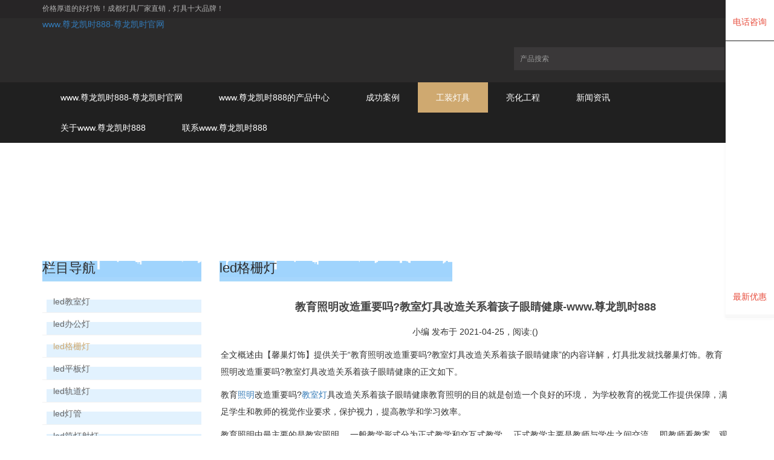

--- FILE ---
content_type: text/html
request_url: https://www.bloobel.com/agsd/1094.html
body_size: 5002
content:
<!doctype html>
<html lang="zh-cn"><head><meta charset="utf-8"><link rel="shortcut icon" href="/favicon.ico" type="image/x-icon"><meta name="applicable-device" content="pc,mobile"><meta name="viewport" content="initial-scale=1, maximum-scale=1, minimum-scale=1, user-scalable=no"><meta name="HandheldFriendly" content="true"><meta name="MobileOptimized" content="width">
<title>教育照明改造重要吗?教室灯具改造关系着孩子眼睛健康-www.尊龙凯时888</title>
<meta name="description" content="教育照明改造重要吗?教室灯具改造关系着孩子眼睛健康教育照明的目的就是创造一个良好的环境， 为学校教育的视觉工作提供保障，满足学生和教师的视觉作业要求，保护视力，提高教学和学习效率。教育照明中最主要的是教室照明， 一般教学形式分为正式教学和交互式教学，">
<meta name="keywords" content="教育照明改造">
<link href="/uploads/css/tpscss/bootstrap.css" rel="stylesheet">
<link href="/uploads/css/tpscss/bxslider.css" rel="stylesheet">
<link href="/uploads/css/tpscss/style.css" rel="stylesheet">
<script src="/templets/tj.js" language="JavaScript"></script><meta author="f58cms"></head>
<body>
<header>
  <div class="top_menu">
    <div class="container"><span class="top_name">价格厚道的好灯饰！成都灯具厂家直销，灯具十大品牌！</span> 
       
    </div>
  </div>
  <div class="container">
    <div class="row">
      <div class="col-xs-12 col-sm-8 col-md-8"><a href="/" title="www.尊龙凯时888-尊龙凯时官网">www.尊龙凯时888-尊龙凯时官网</a></div>
      <div id="topsearch" class="col-xs-12 col-sm-4 col-md-4">
        <form class="sidebar-search" method="get" action="/search.html">
            <input type="hidden" name="channel" value="">
            <input type="hidden" name="typeid" value="">
          <div class="input-group search_group">
            <input type="text" name="keywords" class="form-control input-sm" placeholder="产品搜索">
             <span class="input-group-btn"><button type="submit" class="search-submit" style="border: 0;outline:none; 
    background: rgba(195, 21, 21, 0);"></button></span></div>
        </form>
      </div>
    </div>
  </div>
  
  <nav id="top_nav" class="navbar navbar-default navbar-static-top">
    <div class="container">
      <div class="navbar-header">
        <button type="button" class="navbar-toggle collapsed" data-toggle="collapse" data-target="#navbar" aria-expanded="false" aria-controls="navbar"><span class="sr-only">toggle navigation</span></button>
        </div>
      <div id="navbar" class="navbar-collapse collapse">
        <ul class="nav navbar-nav">
          <li><a href="/" title="www.尊龙凯时888-尊龙凯时官网">www.尊龙凯时888-尊龙凯时官网</a></li>
                     <li class="dropdown"> <a href="/product/cpzx.html" class="">www.尊龙凯时888的产品中心 </a> <a href="/product/cpzx.html" id="app_menudown" class="dropdown-toggle" data-toggle="dropdown" role="button" aria-expanded="false"></a>
            <ul class="dropdown-menu nav_small" role="menu">
                            <li><a href="/product/ktd.html">客厅灯</a></li>
                            <li><a href="/product/ctd.html">餐厅灯</a></li>
                            <li><a href="/product/wsd.html">卧室灯</a></li>
                            <li><a href="/product/ytd.html">阳台灯</a></li>
                            <li><a href="/product/cwd.html">厨卫灯</a></li>
                            <li><a href="/product/tdeng.html">台灯/壁灯</a></li>
                            <li><a href="/product/tdsd.html">筒灯/射灯</a></li>
                            <li><a href="/product/kgmb.html">开关/面板</a></li>
                            <li><a href="/product/yuba.html">浴霸/凉霸</a></li>
                            <li><a href="/product/gcyd.html">工程用灯</a></li>
                          </ul>
                      </li>
                    <li class="dropdown"> <a href="/images/cgal.html" class="">成功案例 </a> <a href="/images/cgal.html" id="app_menudown" class="dropdown-toggle" data-toggle="dropdown" role="button" aria-expanded="false"></a>
            <ul class="dropdown-menu nav_small" role="menu">
                            <li><a href="/images/jzal.html">家装案例</a></li>
                            <li><a href="/images/gcal.html">工程案例</a></li>
                          </ul>
                      </li>
                    <li class="dropdown"> <a href="/article/gcdj.html" class="cur">工装灯具</a> <a href="/article/gcdj.html" id="app_menudown" class="dropdown-toggle" data-toggle="dropdown" role="button" aria-expanded="false"></a>
            <ul class="dropdown-menu nav_small" role="menu">
                            <li><a href="/article/bgsd.html">led教室灯</a></li>
                            <li><a href="/article/bgd.html">led办公灯</a></li>
                            <li><a href="/article/gsd.html">led格栅灯</a></li>
                            <li><a href="/article/pbd.html">led平板灯</a></li>
                            <li><a href="/article/gdd.html">led轨道灯</a></li>
                            <li><a href="/article/dengguan.html">led灯管</a></li>
                            <li><a href="/article/tdsd01.html">led筒灯射灯</a></li>
                          </ul>
                      </li>
                    <li class="dropdown"> <a href="/article/lhgc.html" class="">亮化工程</a> <a href="/article/lhgc.html" id="app_menudown" class="dropdown-toggle" data-toggle="dropdown" role="button" aria-expanded="false"></a>
            <ul class="dropdown-menu nav_small" role="menu">
                            <li><a href="/article/ludeng.html">led路灯</a></li>
                            <li><a href="/article/tyd.html">庭院灯</a></li>
                            <li><a href="/article/jgd.html">景观灯</a></li>
                          </ul>
                      </li>
                    <li class="dropdown"> <a href="/article/xwzx.html" class="">新闻资讯 </a> <a href="/article/xwzx.html" id="app_menudown" class="dropdown-toggle" data-toggle="dropdown" role="button" aria-expanded="false"></a>
            <ul class="dropdown-menu nav_small" role="menu">
                            <li><a href="/article/gsdt.html">公司动态</a></li>
                            <li><a href="/article/hyzx.html">行业资讯</a></li>
                            <li><a href="/article/dsbk.html">灯饰百科</a></li>
                            <li><a href="/article/dswd.html">灯饰问答</a></li>
                          </ul>
                      </li>
                    <li> <a href="/single/gywm.html" class="">关于www.尊龙凯时888 </a>          </li>
                    <li> <a href="/single/lxwm.html" class="">联系www.尊龙凯时888 </a>          </li>
                  </ul>
      </div>
      </div>
  </nav>
</header>
<div class="page_bg" style="background:  center top no-repeat;"></div>
<div class="container">
  <div class="row">
    <div class="col-xs-12 col-sm-8 col-md-9" style="float:right">
      <div class="list_box">
        <h2 class="left_h">led格栅灯</h2>
        <div class="contents">
          <h1 class="contents_title">教育照明改造重要吗?教室灯具改造关系着孩子眼睛健康-www.尊龙凯时888</h1>
          
           <p style="text-align:center;"> 
          小编 发布于 2021-04-25，<span class="post-views">阅读:()</span>
        </p>
        
          <p>全文概述由【馨巢灯饰】提供关于“教育照明改造重要吗?教室灯具改造关系着孩子眼睛健康”的内容详解，灯具批发就找馨巢灯饰。教育照明改造重要吗?教室灯具改造关系着孩子眼睛健康的正文如下。</p>
          <p>教育<a href="/article/dsbk.html" target="_blank">照明</a>改造重要吗?<a href="/article/bgsd.html" target="_blank">教室灯</a>具改造关系着孩子眼睛健康教育照明的目的就是创造一个良好的环境， 
为学校教育的视觉工作提供保障，满足学生和教师的视觉作业要求，保护视力，提高教学和学习效率。</p><p>教育照明中最主要的是教室照明， 一般教学形式分为正式教学和交互式教学， 正式教学主要是教师与学生之间交流， 
即教师看教案、观察学生、在黑板上书写，学生看书、写字， 看黑板上的字与图，注视教师的演示等。</p><p>交互式教学增加了学生之间的交流，学生之间应能互相看清各自的表情等。 目前，教学中也较多采用投影等教学形式， 学校以白天教学为主， 
有效利用自然光以利节能，因此，教室照明中最基本的任务是满足老师和学生的日常需求!</p><p>参照《学校照度标准》教室课桌面照度应大于300lx ，目前有些学校可能片面追求照度，或设计不合理 (照度达 800-1000lx) 
。其效果是学生书本与课桌面形成很强的反射眩光，学生感到眼睛很累，而学校又多付了电费，最后不得不卸去一半教育照明灯具。</p><p>高亮度问题，还反映在朝南方向的"阳光"教室中。一般来说，太阳光在桌面上的照度可达数千勒克斯 (lx) 
以上，在这种高照度下，学生无法看清老师在黑板上的板书，造成严重的视觉疲劳。</p><p>防止太阳光直接照在桌面上，学校南向教室必须安装窗帘。建议学校可配备一只便携式照度计，检查教育照明光照度状态。以分析教室内照度均匀度，同时也可了解照明灯具长久使用所出现的光衰现象，做到及时更换教育照明灯具。</p>          <p>以上是“教育照明改造重要吗?教室灯具改造关系着孩子眼睛健康”的内容详解，买好灯具就找馨巢灯饰。查看教育照明改造最新资讯，关注尊龙凯时官网https://www.cdbbt.com</p>
          </div>
        <div class="point"><span class="to_prev col-xs-12 col-sm-6 col-md-6"><a href="/agsd/1093.html" title="中小学校教室照明设计应注意哪些问题？安装卫生要求是什么？"> 上一篇：中小学校教室照明设计应注意哪些问题？安装卫生要求是什么？ </a>
</span><span class="to_next col-xs-12 col-sm-6 col-md-6"><a href="/agsd/1095.html" title="成都灯具市场人烟稀少门庭冷落了，随着疫情发展还能回升吗？"> 下一篇：成都灯具市场人烟稀少门庭冷落了，随着疫情发展还能回升吗？ </a>
</span></div>
      </div>
      <div class="list_related">
        <h2 class="left_h">相关新闻</h2>
        <ul class="list_news related_news">
                     <li><span class="news_time">2021-11-22</span></li>
                     <li><a href="/adswd/1637.html" title="装修旧屋翻新注意事项 装修好的公司有哪些？超世家装">装修旧屋翻新注意事项 装修好的公司有哪些？超世家装</a><span class="news_time">2021-11-22</span></li>
                     <li><a href="/ahyzx/1772.html" title="双叶实木家具价格 双叶实木家具如何保养？建材材料加盟">双叶实木家具价格 双叶实木家具如何保养？建材材料加盟</a><span class="news_time">2021-11-22</span></li>
                     <li><a href="/adswd/1685.html" title="德高k11防水施工方法 德高防水涂料怎么样？方兴建材有限公司">德高k11防水施工方法 德高防水涂料怎么样？方兴建材有限公司</a><span class="news_time">2021-11-22</span></li>
                     <li><span class="news_time">2021-11-24</span></li>
                  </ul>
      </div>
    </div>
    
    <div class="col-xs-12 col-sm-4 col-md-3">
      <div class="left_nav" id="categories">
        <h2 class="left_h">栏目导航</h2>
        <ul class="left_nav_ul" id="firstpane">
                        <li> <a class="" href="/article/bgsd.html">led教室灯</a>
                
              </li>
                        <li> <a class="" href="/article/bgd.html">led办公灯</a>
                
              </li>
                        <li> <a class="cur" href="/article/gsd.html">led格栅灯</a>
                
              </li>
                        <li> <a class="" href="/article/pbd.html">led平板灯</a>
                
              </li>
                        <li> <a class="" href="/article/gdd.html">led轨道灯</a>
                
              </li>
                        <li> <a class="" href="/article/dengguan.html">led灯管</a>
                
              </li>
                        <li> <a class="" href="/article/tdsd01.html">led筒灯射灯</a>
                
              </li>
            
        </ul>
      </div>
            <div class="left_news">
        <h2 class="left_h">新闻资讯 </h2>
        <ul class="left_news">
                    <li><a href="/ahyzx/1029.html" title="成都个性化灯具定制，个性化灯具华丽艺术外形打动消费者！">成都个性化灯具定制，个性化灯具华丽艺术外形打动消费者！</a></li>
                    <li><a href="/adswd/1016.html" title="成都低价灯具陷阱，灯具售后问题多无人解决！">成都低价灯具陷阱，灯具售后问题多无人解决！</a></li>
                    <li><a href="/ahyzx/1012.html" title="“轻奢”灯饰正在逐步崛起，席卷整个成都灯具市场！">“轻奢”灯饰正在逐步崛起，席卷整个成都灯具市场！</a></li>
                    <li><a href="/adsbk/985.html" title="0基础也能在“成都灯具市场”快速找到好灯饰！">0基础也能在“成都灯具市场”快速找到好灯饰！</a></li>
                    <li><a href="/adswd/941.html" title="成都灯具市场行业混乱，一文看透如何买到品质灯具？">成都灯具市场行业混乱，一文看透如何买到品质灯具？</a></li>
                  </ul>
      </div>
            <div class="index_contact">
        <h2 class="left_h">联系www.尊龙凯时888</h2>
        <p style="padding-top:20px;">电 话：185-8392-5962</p>
        <p>微 信：18583925962</p>
        <p>手 机：18583925962</p>
        <p>邮 箱：tiebanji@qq.com</p>
        <p>地 址：成都市金牛区西北桥东街68号</p>
      </div>
    </div>
  </div>
</div>
<nav class="navbar navbar-default navbar-fixed-bottom footer_nav">
  <div class="foot_nav"><a href="/" title="www.尊龙凯时888-尊龙凯时官网">www.尊龙凯时888-尊龙凯时官网</a>
  </div>
  <div class="foot_nav"></div>
  <div class="foot_nav" aria-hidden="true" data-toggle="collapse" data-target="#navbar" aria-expanded="false" aria-controls="navbar">分类</div>
  <div class="foot_nav"></div>
</nav>
<footer>
  <div class="www.尊龙凯时888 copyright">
    <p>www.尊龙凯时888 copyright © 2010-2028  www.尊龙凯时888的版权所有  www.尊龙凯时888的技术支持vx：emzzyy</p>
    <p class="www.尊龙凯时888 copyright_p">地址：成都市金牛区西北桥东街68号 &nbsp;电话：185-8392-5962 &nbsp;微信：18583925962&nbsp;</p>
  </div>
</footer>
 
 
  
<style>
	
	.zya_right{
	position:fixed;
	z-index:999999999999999;
	right:0;
	bottom: 27%;
	margin-top:-100px;
	width:80px;
	text-align:center;
  box-shadow: 0 0 5px rgba(0,0,0,.05);
  display: none;
}
.zya_right .zya_link{
	text-align:center;
	cursor:pointer;
	color:#fff;
	background:#fff;
	display:block;
	margin-bottom:1px;
  border-bottom: 1px solid #f1f1f1;
}
.zya_right .zya_link .zya_box{
	display:block;
	margin:auto;
	color:#e74c3c;
	width:80px;
	padding:10px 0;
	position:relative;
	z-index:2;
}
.zya_right .zya_link p{
  margin-top: 2px;
}
.zya_right .zya_link:hover p{
  color: #fff;
}
.zya_right .zya_link:hover{
	background:#e74c3c;
}
.zya_right .zya_link .zya_box:hover{
	color:#fff;
}
.zya_right .zya_link.active{
	background:#e74c3c;
	position: relative;
}
.zya_right .zya_link.active .zya_box{
	color:#fff;
	padding:22px 0 15px;
}
.zya_box_1{
	  position: absolute;
    top: -14px;
    right: 20%;
}
.zya_right .zya_link:hover .zya_block{
	display: none;
}
.zya_right .zya_link:hover .zya_none{
	display:inline-block;
}
.zya_none{
	display:none;
}
.zya_right .zya_link.code{
  position: relative;
}
.zya_right .zya_link.code .zya_box_2 {
    position: absolute;
    top: -51px;
    right: 100px;
    background: #f1f1f1;
    padding: 8px;
    display: none;
}
.zya_right .zya_link.code .zya_box_2 img{
	width: 150px;
	height: 150px;
}
.zya_box_2 .zya_box_2sj {
    display: block;
    width: 0;
    height: 0;
    border-width: 12px 0 12px 12px;
    border-style: solid;
    border-color: transparent transparent transparent #edecec;
    position: absolute;
    top: 50%;
    right: -12px;
    margin-top: -12px;
}
.zya_right .zya_link.code:hover .zya_box_2 {
    display: block;
}
	</style>
<div class="zya_right" style="display: block;">
        <div class="zya_link active">
        
    </div>
    <div class="zya_link">
        <div class="zya_box floatingwindowpics">
            <img src="/uploads/image/iimages/d1.png" class="zya_block">
            <img src="/uploads/image/iimages/d1-1.png" class="zya_none">
            <p>电话咨询</p>
        </div>
		
		 <img src="/uploads/image/iimages/24x11.png" style="position:absolute;right: 50px; top: 55px;z-index:-1;display:none;" class="displaypicimgs">
    </div>
     <div class="zya_link">
        <a href="/single/gywm.html" class="zya_box">
            <img src="/uploads/image/iimages/c1.png" class="zya_block">
            <img src="/uploads/image/iimages/c1-1.png" class="zya_none">
            <p>最新优惠</p>
        </a>
    </div>
        <div class="zya_link code">
        
        <div class="zya_box_2">
            <b class="zya_box_2sj"></b>
            <img src="/uploads/image/iimages/wx224.png">
        </div>
    </div>
            <div class="zya_link" style="" id="topnav1">
        
    </div>
</div>
<div><a href="/sitemap.xml">网站地图</a></div></body></html>